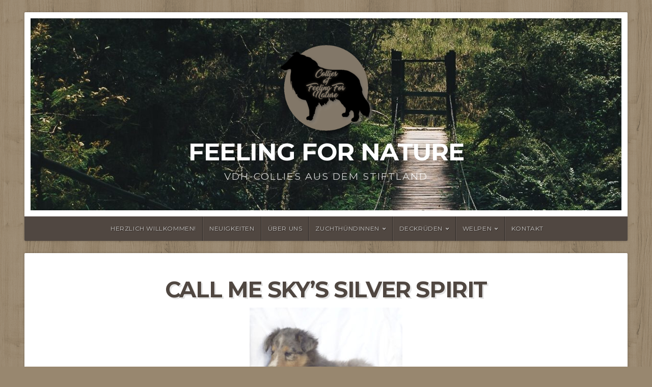

--- FILE ---
content_type: text/html; charset=UTF-8
request_url: https://feeling-for-nature.de/call-me-skys-silver-spirit/
body_size: 65847
content:
<!DOCTYPE html>

<html class="no-js" lang="de">

<head>

<meta charset="UTF-8">

<meta name="viewport" content="width=device-width, initial-scale=1">

<link rel="profile" href="http://gmpg.org/xfn/11">
<link rel="pingback" href="https://feeling-for-nature.de/xmlrpc.php">

<title>Call me Sky&#8217;s Silver Spirit &#8211; Feeling For Nature</title>
<meta name='robots' content='max-image-preview:large' />
	<style>img:is([sizes="auto" i], [sizes^="auto," i]) { contain-intrinsic-size: 3000px 1500px }</style>
	<link rel='dns-prefetch' href='//fonts.googleapis.com' />
<link rel="alternate" type="application/rss+xml" title="Feeling For Nature &raquo; Feed" href="https://feeling-for-nature.de/feed/" />
<link rel="alternate" type="application/rss+xml" title="Feeling For Nature &raquo; Kommentar-Feed" href="https://feeling-for-nature.de/comments/feed/" />
<script type="text/javascript">
/* <![CDATA[ */
window._wpemojiSettings = {"baseUrl":"https:\/\/s.w.org\/images\/core\/emoji\/15.1.0\/72x72\/","ext":".png","svgUrl":"https:\/\/s.w.org\/images\/core\/emoji\/15.1.0\/svg\/","svgExt":".svg","source":{"concatemoji":"https:\/\/feeling-for-nature.de\/wp-includes\/js\/wp-emoji-release.min.js?ver=6.8"}};
/*! This file is auto-generated */
!function(i,n){var o,s,e;function c(e){try{var t={supportTests:e,timestamp:(new Date).valueOf()};sessionStorage.setItem(o,JSON.stringify(t))}catch(e){}}function p(e,t,n){e.clearRect(0,0,e.canvas.width,e.canvas.height),e.fillText(t,0,0);var t=new Uint32Array(e.getImageData(0,0,e.canvas.width,e.canvas.height).data),r=(e.clearRect(0,0,e.canvas.width,e.canvas.height),e.fillText(n,0,0),new Uint32Array(e.getImageData(0,0,e.canvas.width,e.canvas.height).data));return t.every(function(e,t){return e===r[t]})}function u(e,t,n){switch(t){case"flag":return n(e,"\ud83c\udff3\ufe0f\u200d\u26a7\ufe0f","\ud83c\udff3\ufe0f\u200b\u26a7\ufe0f")?!1:!n(e,"\ud83c\uddfa\ud83c\uddf3","\ud83c\uddfa\u200b\ud83c\uddf3")&&!n(e,"\ud83c\udff4\udb40\udc67\udb40\udc62\udb40\udc65\udb40\udc6e\udb40\udc67\udb40\udc7f","\ud83c\udff4\u200b\udb40\udc67\u200b\udb40\udc62\u200b\udb40\udc65\u200b\udb40\udc6e\u200b\udb40\udc67\u200b\udb40\udc7f");case"emoji":return!n(e,"\ud83d\udc26\u200d\ud83d\udd25","\ud83d\udc26\u200b\ud83d\udd25")}return!1}function f(e,t,n){var r="undefined"!=typeof WorkerGlobalScope&&self instanceof WorkerGlobalScope?new OffscreenCanvas(300,150):i.createElement("canvas"),a=r.getContext("2d",{willReadFrequently:!0}),o=(a.textBaseline="top",a.font="600 32px Arial",{});return e.forEach(function(e){o[e]=t(a,e,n)}),o}function t(e){var t=i.createElement("script");t.src=e,t.defer=!0,i.head.appendChild(t)}"undefined"!=typeof Promise&&(o="wpEmojiSettingsSupports",s=["flag","emoji"],n.supports={everything:!0,everythingExceptFlag:!0},e=new Promise(function(e){i.addEventListener("DOMContentLoaded",e,{once:!0})}),new Promise(function(t){var n=function(){try{var e=JSON.parse(sessionStorage.getItem(o));if("object"==typeof e&&"number"==typeof e.timestamp&&(new Date).valueOf()<e.timestamp+604800&&"object"==typeof e.supportTests)return e.supportTests}catch(e){}return null}();if(!n){if("undefined"!=typeof Worker&&"undefined"!=typeof OffscreenCanvas&&"undefined"!=typeof URL&&URL.createObjectURL&&"undefined"!=typeof Blob)try{var e="postMessage("+f.toString()+"("+[JSON.stringify(s),u.toString(),p.toString()].join(",")+"));",r=new Blob([e],{type:"text/javascript"}),a=new Worker(URL.createObjectURL(r),{name:"wpTestEmojiSupports"});return void(a.onmessage=function(e){c(n=e.data),a.terminate(),t(n)})}catch(e){}c(n=f(s,u,p))}t(n)}).then(function(e){for(var t in e)n.supports[t]=e[t],n.supports.everything=n.supports.everything&&n.supports[t],"flag"!==t&&(n.supports.everythingExceptFlag=n.supports.everythingExceptFlag&&n.supports[t]);n.supports.everythingExceptFlag=n.supports.everythingExceptFlag&&!n.supports.flag,n.DOMReady=!1,n.readyCallback=function(){n.DOMReady=!0}}).then(function(){return e}).then(function(){var e;n.supports.everything||(n.readyCallback(),(e=n.source||{}).concatemoji?t(e.concatemoji):e.wpemoji&&e.twemoji&&(t(e.twemoji),t(e.wpemoji)))}))}((window,document),window._wpemojiSettings);
/* ]]> */
</script>
<link rel='stylesheet' id='pt-cv-public-style-css' href='https://feeling-for-nature.de/wp-content/plugins/content-views-query-and-display-post-page/public/assets/css/cv.css?ver=4.2.1' type='text/css' media='all' />
<style id='wp-emoji-styles-inline-css' type='text/css'>

	img.wp-smiley, img.emoji {
		display: inline !important;
		border: none !important;
		box-shadow: none !important;
		height: 1em !important;
		width: 1em !important;
		margin: 0 0.07em !important;
		vertical-align: -0.1em !important;
		background: none !important;
		padding: 0 !important;
	}
</style>
<link rel='stylesheet' id='wp-block-library-css' href='https://feeling-for-nature.de/wp-includes/css/dist/block-library/style.min.css?ver=6.8' type='text/css' media='all' />
<style id='wp-block-library-theme-inline-css' type='text/css'>
.wp-block-audio :where(figcaption){color:#555;font-size:13px;text-align:center}.is-dark-theme .wp-block-audio :where(figcaption){color:#ffffffa6}.wp-block-audio{margin:0 0 1em}.wp-block-code{border:1px solid #ccc;border-radius:4px;font-family:Menlo,Consolas,monaco,monospace;padding:.8em 1em}.wp-block-embed :where(figcaption){color:#555;font-size:13px;text-align:center}.is-dark-theme .wp-block-embed :where(figcaption){color:#ffffffa6}.wp-block-embed{margin:0 0 1em}.blocks-gallery-caption{color:#555;font-size:13px;text-align:center}.is-dark-theme .blocks-gallery-caption{color:#ffffffa6}:root :where(.wp-block-image figcaption){color:#555;font-size:13px;text-align:center}.is-dark-theme :root :where(.wp-block-image figcaption){color:#ffffffa6}.wp-block-image{margin:0 0 1em}.wp-block-pullquote{border-bottom:4px solid;border-top:4px solid;color:currentColor;margin-bottom:1.75em}.wp-block-pullquote cite,.wp-block-pullquote footer,.wp-block-pullquote__citation{color:currentColor;font-size:.8125em;font-style:normal;text-transform:uppercase}.wp-block-quote{border-left:.25em solid;margin:0 0 1.75em;padding-left:1em}.wp-block-quote cite,.wp-block-quote footer{color:currentColor;font-size:.8125em;font-style:normal;position:relative}.wp-block-quote:where(.has-text-align-right){border-left:none;border-right:.25em solid;padding-left:0;padding-right:1em}.wp-block-quote:where(.has-text-align-center){border:none;padding-left:0}.wp-block-quote.is-large,.wp-block-quote.is-style-large,.wp-block-quote:where(.is-style-plain){border:none}.wp-block-search .wp-block-search__label{font-weight:700}.wp-block-search__button{border:1px solid #ccc;padding:.375em .625em}:where(.wp-block-group.has-background){padding:1.25em 2.375em}.wp-block-separator.has-css-opacity{opacity:.4}.wp-block-separator{border:none;border-bottom:2px solid;margin-left:auto;margin-right:auto}.wp-block-separator.has-alpha-channel-opacity{opacity:1}.wp-block-separator:not(.is-style-wide):not(.is-style-dots){width:100px}.wp-block-separator.has-background:not(.is-style-dots){border-bottom:none;height:1px}.wp-block-separator.has-background:not(.is-style-wide):not(.is-style-dots){height:2px}.wp-block-table{margin:0 0 1em}.wp-block-table td,.wp-block-table th{word-break:normal}.wp-block-table :where(figcaption){color:#555;font-size:13px;text-align:center}.is-dark-theme .wp-block-table :where(figcaption){color:#ffffffa6}.wp-block-video :where(figcaption){color:#555;font-size:13px;text-align:center}.is-dark-theme .wp-block-video :where(figcaption){color:#ffffffa6}.wp-block-video{margin:0 0 1em}:root :where(.wp-block-template-part.has-background){margin-bottom:0;margin-top:0;padding:1.25em 2.375em}
</style>
<style id='classic-theme-styles-inline-css' type='text/css'>
/*! This file is auto-generated */
.wp-block-button__link{color:#fff;background-color:#32373c;border-radius:9999px;box-shadow:none;text-decoration:none;padding:calc(.667em + 2px) calc(1.333em + 2px);font-size:1.125em}.wp-block-file__button{background:#32373c;color:#fff;text-decoration:none}
</style>
<style id='global-styles-inline-css' type='text/css'>
:root{--wp--preset--aspect-ratio--square: 1;--wp--preset--aspect-ratio--4-3: 4/3;--wp--preset--aspect-ratio--3-4: 3/4;--wp--preset--aspect-ratio--3-2: 3/2;--wp--preset--aspect-ratio--2-3: 2/3;--wp--preset--aspect-ratio--16-9: 16/9;--wp--preset--aspect-ratio--9-16: 9/16;--wp--preset--color--black: #000000;--wp--preset--color--cyan-bluish-gray: #abb8c3;--wp--preset--color--white: #ffffff;--wp--preset--color--pale-pink: #f78da7;--wp--preset--color--vivid-red: #cf2e2e;--wp--preset--color--luminous-vivid-orange: #ff6900;--wp--preset--color--luminous-vivid-amber: #fcb900;--wp--preset--color--light-green-cyan: #7bdcb5;--wp--preset--color--vivid-green-cyan: #00d084;--wp--preset--color--pale-cyan-blue: #8ed1fc;--wp--preset--color--vivid-cyan-blue: #0693e3;--wp--preset--color--vivid-purple: #9b51e0;--wp--preset--gradient--vivid-cyan-blue-to-vivid-purple: linear-gradient(135deg,rgba(6,147,227,1) 0%,rgb(155,81,224) 100%);--wp--preset--gradient--light-green-cyan-to-vivid-green-cyan: linear-gradient(135deg,rgb(122,220,180) 0%,rgb(0,208,130) 100%);--wp--preset--gradient--luminous-vivid-amber-to-luminous-vivid-orange: linear-gradient(135deg,rgba(252,185,0,1) 0%,rgba(255,105,0,1) 100%);--wp--preset--gradient--luminous-vivid-orange-to-vivid-red: linear-gradient(135deg,rgba(255,105,0,1) 0%,rgb(207,46,46) 100%);--wp--preset--gradient--very-light-gray-to-cyan-bluish-gray: linear-gradient(135deg,rgb(238,238,238) 0%,rgb(169,184,195) 100%);--wp--preset--gradient--cool-to-warm-spectrum: linear-gradient(135deg,rgb(74,234,220) 0%,rgb(151,120,209) 20%,rgb(207,42,186) 40%,rgb(238,44,130) 60%,rgb(251,105,98) 80%,rgb(254,248,76) 100%);--wp--preset--gradient--blush-light-purple: linear-gradient(135deg,rgb(255,206,236) 0%,rgb(152,150,240) 100%);--wp--preset--gradient--blush-bordeaux: linear-gradient(135deg,rgb(254,205,165) 0%,rgb(254,45,45) 50%,rgb(107,0,62) 100%);--wp--preset--gradient--luminous-dusk: linear-gradient(135deg,rgb(255,203,112) 0%,rgb(199,81,192) 50%,rgb(65,88,208) 100%);--wp--preset--gradient--pale-ocean: linear-gradient(135deg,rgb(255,245,203) 0%,rgb(182,227,212) 50%,rgb(51,167,181) 100%);--wp--preset--gradient--electric-grass: linear-gradient(135deg,rgb(202,248,128) 0%,rgb(113,206,126) 100%);--wp--preset--gradient--midnight: linear-gradient(135deg,rgb(2,3,129) 0%,rgb(40,116,252) 100%);--wp--preset--font-size--small: 13px;--wp--preset--font-size--medium: 20px;--wp--preset--font-size--large: 36px;--wp--preset--font-size--x-large: 42px;--wp--preset--spacing--20: 0.44rem;--wp--preset--spacing--30: 0.67rem;--wp--preset--spacing--40: 1rem;--wp--preset--spacing--50: 1.5rem;--wp--preset--spacing--60: 2.25rem;--wp--preset--spacing--70: 3.38rem;--wp--preset--spacing--80: 5.06rem;--wp--preset--shadow--natural: 6px 6px 9px rgba(0, 0, 0, 0.2);--wp--preset--shadow--deep: 12px 12px 50px rgba(0, 0, 0, 0.4);--wp--preset--shadow--sharp: 6px 6px 0px rgba(0, 0, 0, 0.2);--wp--preset--shadow--outlined: 6px 6px 0px -3px rgba(255, 255, 255, 1), 6px 6px rgba(0, 0, 0, 1);--wp--preset--shadow--crisp: 6px 6px 0px rgba(0, 0, 0, 1);}:where(.is-layout-flex){gap: 0.5em;}:where(.is-layout-grid){gap: 0.5em;}body .is-layout-flex{display: flex;}.is-layout-flex{flex-wrap: wrap;align-items: center;}.is-layout-flex > :is(*, div){margin: 0;}body .is-layout-grid{display: grid;}.is-layout-grid > :is(*, div){margin: 0;}:where(.wp-block-columns.is-layout-flex){gap: 2em;}:where(.wp-block-columns.is-layout-grid){gap: 2em;}:where(.wp-block-post-template.is-layout-flex){gap: 1.25em;}:where(.wp-block-post-template.is-layout-grid){gap: 1.25em;}.has-black-color{color: var(--wp--preset--color--black) !important;}.has-cyan-bluish-gray-color{color: var(--wp--preset--color--cyan-bluish-gray) !important;}.has-white-color{color: var(--wp--preset--color--white) !important;}.has-pale-pink-color{color: var(--wp--preset--color--pale-pink) !important;}.has-vivid-red-color{color: var(--wp--preset--color--vivid-red) !important;}.has-luminous-vivid-orange-color{color: var(--wp--preset--color--luminous-vivid-orange) !important;}.has-luminous-vivid-amber-color{color: var(--wp--preset--color--luminous-vivid-amber) !important;}.has-light-green-cyan-color{color: var(--wp--preset--color--light-green-cyan) !important;}.has-vivid-green-cyan-color{color: var(--wp--preset--color--vivid-green-cyan) !important;}.has-pale-cyan-blue-color{color: var(--wp--preset--color--pale-cyan-blue) !important;}.has-vivid-cyan-blue-color{color: var(--wp--preset--color--vivid-cyan-blue) !important;}.has-vivid-purple-color{color: var(--wp--preset--color--vivid-purple) !important;}.has-black-background-color{background-color: var(--wp--preset--color--black) !important;}.has-cyan-bluish-gray-background-color{background-color: var(--wp--preset--color--cyan-bluish-gray) !important;}.has-white-background-color{background-color: var(--wp--preset--color--white) !important;}.has-pale-pink-background-color{background-color: var(--wp--preset--color--pale-pink) !important;}.has-vivid-red-background-color{background-color: var(--wp--preset--color--vivid-red) !important;}.has-luminous-vivid-orange-background-color{background-color: var(--wp--preset--color--luminous-vivid-orange) !important;}.has-luminous-vivid-amber-background-color{background-color: var(--wp--preset--color--luminous-vivid-amber) !important;}.has-light-green-cyan-background-color{background-color: var(--wp--preset--color--light-green-cyan) !important;}.has-vivid-green-cyan-background-color{background-color: var(--wp--preset--color--vivid-green-cyan) !important;}.has-pale-cyan-blue-background-color{background-color: var(--wp--preset--color--pale-cyan-blue) !important;}.has-vivid-cyan-blue-background-color{background-color: var(--wp--preset--color--vivid-cyan-blue) !important;}.has-vivid-purple-background-color{background-color: var(--wp--preset--color--vivid-purple) !important;}.has-black-border-color{border-color: var(--wp--preset--color--black) !important;}.has-cyan-bluish-gray-border-color{border-color: var(--wp--preset--color--cyan-bluish-gray) !important;}.has-white-border-color{border-color: var(--wp--preset--color--white) !important;}.has-pale-pink-border-color{border-color: var(--wp--preset--color--pale-pink) !important;}.has-vivid-red-border-color{border-color: var(--wp--preset--color--vivid-red) !important;}.has-luminous-vivid-orange-border-color{border-color: var(--wp--preset--color--luminous-vivid-orange) !important;}.has-luminous-vivid-amber-border-color{border-color: var(--wp--preset--color--luminous-vivid-amber) !important;}.has-light-green-cyan-border-color{border-color: var(--wp--preset--color--light-green-cyan) !important;}.has-vivid-green-cyan-border-color{border-color: var(--wp--preset--color--vivid-green-cyan) !important;}.has-pale-cyan-blue-border-color{border-color: var(--wp--preset--color--pale-cyan-blue) !important;}.has-vivid-cyan-blue-border-color{border-color: var(--wp--preset--color--vivid-cyan-blue) !important;}.has-vivid-purple-border-color{border-color: var(--wp--preset--color--vivid-purple) !important;}.has-vivid-cyan-blue-to-vivid-purple-gradient-background{background: var(--wp--preset--gradient--vivid-cyan-blue-to-vivid-purple) !important;}.has-light-green-cyan-to-vivid-green-cyan-gradient-background{background: var(--wp--preset--gradient--light-green-cyan-to-vivid-green-cyan) !important;}.has-luminous-vivid-amber-to-luminous-vivid-orange-gradient-background{background: var(--wp--preset--gradient--luminous-vivid-amber-to-luminous-vivid-orange) !important;}.has-luminous-vivid-orange-to-vivid-red-gradient-background{background: var(--wp--preset--gradient--luminous-vivid-orange-to-vivid-red) !important;}.has-very-light-gray-to-cyan-bluish-gray-gradient-background{background: var(--wp--preset--gradient--very-light-gray-to-cyan-bluish-gray) !important;}.has-cool-to-warm-spectrum-gradient-background{background: var(--wp--preset--gradient--cool-to-warm-spectrum) !important;}.has-blush-light-purple-gradient-background{background: var(--wp--preset--gradient--blush-light-purple) !important;}.has-blush-bordeaux-gradient-background{background: var(--wp--preset--gradient--blush-bordeaux) !important;}.has-luminous-dusk-gradient-background{background: var(--wp--preset--gradient--luminous-dusk) !important;}.has-pale-ocean-gradient-background{background: var(--wp--preset--gradient--pale-ocean) !important;}.has-electric-grass-gradient-background{background: var(--wp--preset--gradient--electric-grass) !important;}.has-midnight-gradient-background{background: var(--wp--preset--gradient--midnight) !important;}.has-small-font-size{font-size: var(--wp--preset--font-size--small) !important;}.has-medium-font-size{font-size: var(--wp--preset--font-size--medium) !important;}.has-large-font-size{font-size: var(--wp--preset--font-size--large) !important;}.has-x-large-font-size{font-size: var(--wp--preset--font-size--x-large) !important;}
:where(.wp-block-post-template.is-layout-flex){gap: 1.25em;}:where(.wp-block-post-template.is-layout-grid){gap: 1.25em;}
:where(.wp-block-columns.is-layout-flex){gap: 2em;}:where(.wp-block-columns.is-layout-grid){gap: 2em;}
:root :where(.wp-block-pullquote){font-size: 1.5em;line-height: 1.6;}
</style>
<link rel='stylesheet' id='plyr-css-css' href='https://feeling-for-nature.de/wp-content/plugins/easy-video-player/lib/plyr.css?ver=6.8' type='text/css' media='all' />
<link rel='stylesheet' id='rt-fontawsome-css' href='https://feeling-for-nature.de/wp-content/plugins/the-post-grid/assets/vendor/font-awesome/css/font-awesome.min.css?ver=7.8.8' type='text/css' media='all' />
<link rel='stylesheet' id='rt-tpg-css' href='https://feeling-for-nature.de/wp-content/plugins/the-post-grid/assets/css/thepostgrid.min.css?ver=7.8.8' type='text/css' media='all' />
<link rel='stylesheet' id='natural-style-css' href='https://feeling-for-nature.de/wp-content/themes/natural-lite/style.css?ver=1.0' type='text/css' media='all' />
<link rel='stylesheet' id='natural-style-mobile-css' href='https://feeling-for-nature.de/wp-content/themes/natural-lite/css/style-mobile.css?ver=1.0' type='text/css' media='all' />
<link rel='stylesheet' id='natural-font-awesome-css' href='https://feeling-for-nature.de/wp-content/themes/natural-lite/css/font-awesome.css?ver=1.0' type='text/css' media='all' />
<link rel='stylesheet' id='natural-lite-fonts-css' href='//fonts.googleapis.com/css?family=Raleway%3A400%2C200%2C300%2C800%2C700%2C500%2C600%2C900%2C100%7CRoboto%3A400%2C100italic%2C100%2C300%2C300italic%2C400italic%2C500%2C500italic%2C700%2C700italic%2C900%2C900italic%7CRoboto+Slab%3A100%2C300%2C400%2C700%7COpen+Sans%3A400%2C300%2C600%2C700%2C800%2C800italic%2C700italic%2C600italic%2C400italic%2C300italic%7CMontserrat%3A400%2C700%7CDroid+Serif%3A400%2C400italic%2C700%2C700italic%7CCabin%3A400%2C400italic%2C500%2C500italic%2C600%2C600italic%2C700%2C700italic%7CLato%3A400%2C100%2C100italic%2C300%2C300italic%2C400italic%2C700%2C700italic%2C900%2C900italic&#038;subset=latin%2Clatin-ext&#038;ver=1.0' type='text/css' media='all' />
<link rel='stylesheet' id='tablepress-default-css' href='https://feeling-for-nature.de/wp-content/plugins/tablepress/css/build/default.css?ver=3.2.6' type='text/css' media='all' />
<script type="text/javascript" src="https://feeling-for-nature.de/wp-includes/js/jquery/jquery.min.js?ver=3.7.1" id="jquery-core-js"></script>
<script type="text/javascript" src="https://feeling-for-nature.de/wp-includes/js/jquery/jquery-migrate.min.js?ver=3.4.1" id="jquery-migrate-js"></script>
<script type="text/javascript" id="plyr-js-js-extra">
/* <![CDATA[ */
var easy_video_player = {"plyr_iconUrl":"https:\/\/feeling-for-nature.de\/wp-content\/plugins\/easy-video-player\/lib\/plyr.svg","plyr_blankVideo":"https:\/\/feeling-for-nature.de\/wp-content\/plugins\/easy-video-player\/lib\/blank.mp4"};
/* ]]> */
</script>
<script type="text/javascript" src="https://feeling-for-nature.de/wp-content/plugins/easy-video-player/lib/plyr.js?ver=6.8" id="plyr-js-js"></script>
<link rel="https://api.w.org/" href="https://feeling-for-nature.de/wp-json/" /><link rel="alternate" title="JSON" type="application/json" href="https://feeling-for-nature.de/wp-json/wp/v2/pages/367" /><link rel="EditURI" type="application/rsd+xml" title="RSD" href="https://feeling-for-nature.de/xmlrpc.php?rsd" />
<meta name="generator" content="WordPress 6.8" />
<link rel="canonical" href="https://feeling-for-nature.de/call-me-skys-silver-spirit/" />
<link rel='shortlink' href='https://feeling-for-nature.de/?p=367' />
<link rel="alternate" title="oEmbed (JSON)" type="application/json+oembed" href="https://feeling-for-nature.de/wp-json/oembed/1.0/embed?url=https%3A%2F%2Ffeeling-for-nature.de%2Fcall-me-skys-silver-spirit%2F" />
<link rel="alternate" title="oEmbed (XML)" type="text/xml+oembed" href="https://feeling-for-nature.de/wp-json/oembed/1.0/embed?url=https%3A%2F%2Ffeeling-for-nature.de%2Fcall-me-skys-silver-spirit%2F&#038;format=xml" />
        <style>
            :root {
                --tpg-primary-color: #baa787;
                --tpg-secondary-color: #baa787;
                --tpg-primary-light: #c4d0ff
            }

                        body .rt-tpg-container .rt-loading,
            body #bottom-script-loader .rt-ball-clip-rotate {
                color: #baa787 !important;
            }

                    </style>
		<style>/* CSS added by WP Meta and Date Remover*/.entry-meta {display:none !important;}
	.home .entry-meta { display: none; }
	.entry-footer {display:none !important;}
	.home .entry-footer { display: none; }</style><meta name="generator" content="Elementor 3.34.1; features: additional_custom_breakpoints; settings: css_print_method-external, google_font-enabled, font_display-auto">
			<style>
				.e-con.e-parent:nth-of-type(n+4):not(.e-lazyloaded):not(.e-no-lazyload),
				.e-con.e-parent:nth-of-type(n+4):not(.e-lazyloaded):not(.e-no-lazyload) * {
					background-image: none !important;
				}
				@media screen and (max-height: 1024px) {
					.e-con.e-parent:nth-of-type(n+3):not(.e-lazyloaded):not(.e-no-lazyload),
					.e-con.e-parent:nth-of-type(n+3):not(.e-lazyloaded):not(.e-no-lazyload) * {
						background-image: none !important;
					}
				}
				@media screen and (max-height: 640px) {
					.e-con.e-parent:nth-of-type(n+2):not(.e-lazyloaded):not(.e-no-lazyload),
					.e-con.e-parent:nth-of-type(n+2):not(.e-lazyloaded):not(.e-no-lazyload) * {
						background-image: none !important;
					}
				}
			</style>
			<style type="text/css" id="custom-background-css">
body.custom-background { background-image: url("https://feeling-for-nature.de/wp-content/themes/natural-lite/images/default-pattern.png"); background-position: left top; background-size: auto; background-repeat: repeat; background-attachment: scroll; }
</style>
	<link rel="icon" href="https://feeling-for-nature.de/wp-content/uploads/2020/09/cropped-logo_blanco-32x32.png" sizes="32x32" />
<link rel="icon" href="https://feeling-for-nature.de/wp-content/uploads/2020/09/cropped-logo_blanco-192x192.png" sizes="192x192" />
<link rel="apple-touch-icon" href="https://feeling-for-nature.de/wp-content/uploads/2020/09/cropped-logo_blanco-180x180.png" />
<meta name="msapplication-TileImage" content="https://feeling-for-nature.de/wp-content/uploads/2020/09/cropped-logo_blanco-270x270.png" />

	<style>

		.site-title {
					}

		.site-description {
					}

				.custom-logo-link, .site-title, .site-description, #navigation {
			text-align: center;
		}
		#custom-header .logo-title {
			text-align: center;
			margin: 0px auto 0px;
		}
		
		
		
	</style>

	
</head>

<body class="wp-singular page-template-default page page-id-367 custom-background wp-custom-logo wp-embed-responsive wp-theme-natural-lite rttpg rttpg-7.8.8 radius-frontend rttpg-body-wrap rttpg-flaticon natural-header-active natural-sidebar-inactive natural-singular natural-background-image elementor-default elementor-kit-2192">


<!-- BEGIN #wrap -->
<div id="wrap">

	<!-- BEGIN .container -->
	<div class="container">

		<!-- BEGIN #header -->
		<div id="header" class="radius-full">

			<!-- BEGIN .row -->
			<div class="row">

				
					<div id="custom-header" class="radius-top">

						<div class="header-img background-cover"  style="background-image: url(https://feeling-for-nature.de/wp-content/uploads/2020/08/cropped-header_1-1.jpg);">

							<div class="logo-title">

								
<style>
.custom-logo {
	height: 180px;
	max-height: 180px;
	max-width: 400px;
	width: 185px;
}
</style><a href="https://feeling-for-nature.de/" class="custom-logo-link" rel="home"><img fetchpriority="high" width="480" height="468" src="https://feeling-for-nature.de/wp-content/uploads/2020/09/cropped-logo_full_rdy_sand-1-1.png" class="custom-logo" alt="Feeling For Nature" decoding="async" srcset="https://feeling-for-nature.de/wp-content/uploads/2020/09/cropped-logo_full_rdy_sand-1-1.png 480w, https://feeling-for-nature.de/wp-content/uploads/2020/09/cropped-logo_full_rdy_sand-1-1-300x293.png 300w" sizes="(max-width: 480px) 100vw, 480px" /></a>
																	<p class="site-title">
										<a href="https://feeling-for-nature.de/" rel="home">Feeling For Nature</a>
									</p>
									<p class="site-description">
										VDH-Collies aus dem Stiftland									</p>
								
							</div>

						</div>

					</div>

				
			<!-- END .row -->
			</div>

			<!-- BEGIN .row -->
			<div class="row">

				<!-- BEGIN #navigation -->
				<nav id="navigation" class="navigation-main radius-bottom" role="navigation">

					<h1 class="menu-toggle">Menu</h1>

					<div class="menu-container"><ul id="menu-home" class="menu"><li id="menu-item-40" class="menu-item menu-item-type-post_type menu-item-object-page menu-item-home menu-item-40"><a href="https://feeling-for-nature.de/">Herzlich Willkommen!</a></li>
<li id="menu-item-170" class="menu-item menu-item-type-post_type menu-item-object-page menu-item-170"><a href="https://feeling-for-nature.de/neuigkeiten/">Neuigkeiten</a></li>
<li id="menu-item-41" class="menu-item menu-item-type-post_type menu-item-object-page menu-item-41"><a href="https://feeling-for-nature.de/ueber-uns/">Über uns</a></li>
<li id="menu-item-55" class="menu-item menu-item-type-post_type menu-item-object-page menu-item-has-children menu-item-55"><a href="https://feeling-for-nature.de/zuchthuendinnen/">Zuchthündinnen</a>
<ul class="sub-menu">
	<li id="menu-item-2090" class="menu-item menu-item-type-post_type menu-item-object-page menu-item-2090"><a href="https://feeling-for-nature.de/hattie-2/">Hattie</a></li>
	<li id="menu-item-4184" class="menu-item menu-item-type-post_type menu-item-object-page menu-item-4184"><a href="https://feeling-for-nature.de/neva-2/">Neva</a></li>
	<li id="menu-item-3062" class="menu-item menu-item-type-post_type menu-item-object-page menu-item-3062"><a href="https://feeling-for-nature.de/malaika/">Malaika</a></li>
	<li id="menu-item-4190" class="menu-item menu-item-type-post_type menu-item-object-page menu-item-4190"><a href="https://feeling-for-nature.de/neela/">Neela</a></li>
	<li id="menu-item-105" class="menu-item menu-item-type-post_type menu-item-object-page menu-item-105"><a href="https://feeling-for-nature.de/zukunfthoffnung/">Zukunftshoffnung</a></li>
	<li id="menu-item-79" class="menu-item menu-item-type-post_type menu-item-object-page menu-item-has-children menu-item-79"><a href="https://feeling-for-nature.de/ehemalige/">Ehemalige</a>
	<ul class="sub-menu">
		<li id="menu-item-80" class="menu-item menu-item-type-post_type menu-item-object-page menu-item-80"><a href="https://feeling-for-nature.de/elsa/">Elsa</a></li>
		<li id="menu-item-111" class="menu-item menu-item-type-post_type menu-item-object-page menu-item-111"><a href="https://feeling-for-nature.de/amina/">Amina</a></li>
		<li id="menu-item-112" class="menu-item menu-item-type-post_type menu-item-object-page menu-item-112"><a href="https://feeling-for-nature.de/adanna/">Adanna</a></li>
		<li id="menu-item-67" class="menu-item menu-item-type-post_type menu-item-object-page menu-item-67"><a href="https://feeling-for-nature.de/choice/">Choice</a></li>
		<li id="menu-item-84" class="menu-item menu-item-type-post_type menu-item-object-page menu-item-84"><a href="https://feeling-for-nature.de/daisy/">Daisy</a></li>
		<li id="menu-item-81" class="menu-item menu-item-type-post_type menu-item-object-page menu-item-81"><a href="https://feeling-for-nature.de/dune/">Dune</a></li>
		<li id="menu-item-159" class="menu-item menu-item-type-post_type menu-item-object-page menu-item-159"><a href="https://feeling-for-nature.de/emelie/">Emilia</a></li>
		<li id="menu-item-82" class="menu-item menu-item-type-post_type menu-item-object-page menu-item-82"><a href="https://feeling-for-nature.de/grace/">Grace</a></li>
		<li id="menu-item-2131" class="menu-item menu-item-type-post_type menu-item-object-page menu-item-2131"><a href="https://feeling-for-nature.de/sissi/">Sissi</a></li>
	</ul>
</li>
</ul>
</li>
<li id="menu-item-59" class="menu-item menu-item-type-post_type menu-item-object-page menu-item-has-children menu-item-59"><a href="https://feeling-for-nature.de/deckrueden/">Deckrüden</a>
<ul class="sub-menu">
	<li id="menu-item-101" class="menu-item menu-item-type-post_type menu-item-object-page menu-item-101"><a href="https://feeling-for-nature.de/hugo/">Hugo</a></li>
	<li id="menu-item-3258" class="menu-item menu-item-type-post_type menu-item-object-page menu-item-has-children menu-item-3258"><a href="https://feeling-for-nature.de/zukunfthoffnung/">Zukunftshoffnung</a>
	<ul class="sub-menu">
		<li id="menu-item-3257" class="menu-item menu-item-type-post_type menu-item-object-page menu-item-3257"><a href="https://feeling-for-nature.de/levi/">Levi</a></li>
	</ul>
</li>
	<li id="menu-item-4488" class="menu-item menu-item-type-post_type menu-item-object-page menu-item-has-children menu-item-4488"><a href="https://feeling-for-nature.de/ehemalige-2/">Ehemalige</a>
	<ul class="sub-menu">
		<li id="menu-item-102" class="menu-item menu-item-type-post_type menu-item-object-page menu-item-102"><a href="https://feeling-for-nature.de/ares/">Ares</a></li>
		<li id="menu-item-4489" class="menu-item menu-item-type-post_type menu-item-object-page menu-item-4489"><a href="https://feeling-for-nature.de/ethan/">Ethan</a></li>
		<li id="menu-item-103" class="menu-item menu-item-type-post_type menu-item-object-page menu-item-103"><a href="https://feeling-for-nature.de/luigi/">Luigi</a></li>
	</ul>
</li>
</ul>
</li>
<li id="menu-item-64" class="menu-item menu-item-type-post_type menu-item-object-page menu-item-has-children menu-item-64"><a href="https://feeling-for-nature.de/welpen/">Welpen</a>
<ul class="sub-menu">
	<li id="menu-item-166" class="menu-item menu-item-type-post_type menu-item-object-page menu-item-166"><a href="https://feeling-for-nature.de/wurfplanung-2/">Wurfplanung</a></li>
	<li id="menu-item-4476" class="menu-item menu-item-type-post_type menu-item-object-page menu-item-has-children menu-item-4476"><a href="https://feeling-for-nature.de/a-bis-f-wurf/">A bis I-Wurf</a>
	<ul class="sub-menu">
		<li id="menu-item-127" class="menu-item menu-item-type-post_type menu-item-object-page menu-item-127"><a href="https://feeling-for-nature.de/a-wurf/">A-Wurf</a></li>
		<li id="menu-item-129" class="menu-item menu-item-type-post_type menu-item-object-page menu-item-129"><a href="https://feeling-for-nature.de/b-wurf/">B-Wurf</a></li>
		<li id="menu-item-140" class="menu-item menu-item-type-post_type menu-item-object-page menu-item-140"><a href="https://feeling-for-nature.de/c-wurf/">C-Wurf</a></li>
		<li id="menu-item-139" class="menu-item menu-item-type-post_type menu-item-object-page menu-item-139"><a href="https://feeling-for-nature.de/d-wurf/">D-Wurf</a></li>
		<li id="menu-item-137" class="menu-item menu-item-type-post_type menu-item-object-page menu-item-137"><a href="https://feeling-for-nature.de/e-wurf/">E-Wurf</a></li>
		<li id="menu-item-138" class="menu-item menu-item-type-post_type menu-item-object-page menu-item-138"><a href="https://feeling-for-nature.de/f-wurf/">F-Wurf</a></li>
		<li id="menu-item-147" class="menu-item menu-item-type-post_type menu-item-object-page menu-item-147"><a href="https://feeling-for-nature.de/g-wurf/">G-Wurf</a></li>
		<li id="menu-item-146" class="menu-item menu-item-type-post_type menu-item-object-page menu-item-146"><a href="https://feeling-for-nature.de/h-wurf/">H-Wurf</a></li>
		<li id="menu-item-4969" class="menu-item menu-item-type-post_type menu-item-object-page menu-item-4969"><a href="https://feeling-for-nature.de/i-wurf/">I-Wurf</a></li>
	</ul>
</li>
	<li id="menu-item-157" class="menu-item menu-item-type-post_type menu-item-object-page menu-item-has-children menu-item-157"><a href="https://feeling-for-nature.de/j-wurf/">J-Wurf</a>
	<ul class="sub-menu">
		<li id="menu-item-3307" class="menu-item menu-item-type-post_type menu-item-object-page menu-item-3307"><a href="https://feeling-for-nature.de/j-wurf/">Die 5 Elemente der Natur</a></li>
		<li id="menu-item-1919" class="menu-item menu-item-type-post_type menu-item-object-page menu-item-1919"><a href="https://feeling-for-nature.de/jendayi/">Jendayi</a></li>
		<li id="menu-item-1918" class="menu-item menu-item-type-post_type menu-item-object-page menu-item-1918"><a href="https://feeling-for-nature.de/jasiri-joey/">Jasiri Joey</a></li>
		<li id="menu-item-1917" class="menu-item menu-item-type-post_type menu-item-object-page menu-item-1917"><a href="https://feeling-for-nature.de/jamila/">Jamila</a></li>
		<li id="menu-item-1916" class="menu-item menu-item-type-post_type menu-item-object-page menu-item-1916"><a href="https://feeling-for-nature.de/jengo-jax/">Jengo Jax</a></li>
		<li id="menu-item-1915" class="menu-item menu-item-type-post_type menu-item-object-page menu-item-1915"><a href="https://feeling-for-nature.de/janna-gracy/">Janna Gracy</a></li>
	</ul>
</li>
	<li id="menu-item-156" class="menu-item menu-item-type-post_type menu-item-object-page menu-item-has-children menu-item-156"><a href="https://feeling-for-nature.de/k-wurf/">K-Wurf</a>
	<ul class="sub-menu">
		<li id="menu-item-3308" class="menu-item menu-item-type-post_type menu-item-object-page menu-item-3308"><a href="https://feeling-for-nature.de/k-wurf/">Zwei taffe Mädels unter Jungs</a></li>
		<li id="menu-item-2038" class="menu-item menu-item-type-post_type menu-item-object-page menu-item-2038"><a href="https://feeling-for-nature.de/kooper/">Kooper</a></li>
		<li id="menu-item-2037" class="menu-item menu-item-type-post_type menu-item-object-page menu-item-2037"><a href="https://feeling-for-nature.de/kholaya/">Kholaya</a></li>
		<li id="menu-item-2036" class="menu-item menu-item-type-post_type menu-item-object-page menu-item-2036"><a href="https://feeling-for-nature.de/kianeh/">Kianeh</a></li>
		<li id="menu-item-2035" class="menu-item menu-item-type-post_type menu-item-object-page menu-item-2035"><a href="https://feeling-for-nature.de/kadiri-buddy/">Kadiri Buddy</a></li>
		<li id="menu-item-2041" class="menu-item menu-item-type-post_type menu-item-object-page menu-item-2041"><a href="https://feeling-for-nature.de/kenia/">Kenai</a></li>
		<li id="menu-item-2043" class="menu-item menu-item-type-post_type menu-item-object-page menu-item-2043"><a href="https://feeling-for-nature.de/kajana-sissi/">Kajana Sissi</a></li>
		<li id="menu-item-2042" class="menu-item menu-item-type-post_type menu-item-object-page menu-item-2042"><a href="https://feeling-for-nature.de/kimba/">Kimba</a></li>
		<li id="menu-item-2040" class="menu-item menu-item-type-post_type menu-item-object-page menu-item-2040"><a href="https://feeling-for-nature.de/karrlo/">Karrlo</a></li>
		<li id="menu-item-2039" class="menu-item menu-item-type-post_type menu-item-object-page menu-item-2039"><a href="https://feeling-for-nature.de/kajo-joschi/">Kajo Joschi</a></li>
	</ul>
</li>
	<li id="menu-item-2390" class="menu-item menu-item-type-post_type menu-item-object-page menu-item-has-children menu-item-2390"><a href="https://feeling-for-nature.de/l-wurf-2/">L-Wurf</a>
	<ul class="sub-menu">
		<li id="menu-item-2402" class="menu-item menu-item-type-post_type menu-item-object-page menu-item-2402"><a href="https://feeling-for-nature.de/im-dutzend-billiger/">Im Dutzend Billiger?</a></li>
		<li id="menu-item-2512" class="menu-item menu-item-type-post_type menu-item-object-page menu-item-2512"><a href="https://feeling-for-nature.de/lwurf-welpe-grau/">Livius-Ludwig – Welpe Grau</a></li>
		<li id="menu-item-2513" class="menu-item menu-item-type-post_type menu-item-object-page menu-item-2513"><a href="https://feeling-for-nature.de/lwurf-welpe-rosa/">Lucia – Welpe Rosa</a></li>
		<li id="menu-item-2511" class="menu-item menu-item-type-post_type menu-item-object-page menu-item-2511"><a href="https://feeling-for-nature.de/lwurf-welpe-hellgruen/">Lakisha – Welpe Hellgrün</a></li>
		<li id="menu-item-2510" class="menu-item menu-item-type-post_type menu-item-object-page menu-item-2510"><a href="https://feeling-for-nature.de/lwurf-welpe-lila/">Lulani – Welpe Lila</a></li>
		<li id="menu-item-2509" class="menu-item menu-item-type-post_type menu-item-object-page menu-item-2509"><a href="https://feeling-for-nature.de/lwurf-welpe-rot/">Leia – Welpe Rot</a></li>
		<li id="menu-item-2514" class="menu-item menu-item-type-post_type menu-item-object-page menu-item-2514"><a href="https://feeling-for-nature.de/levi-welpe-blau/">Levi – Welpe Blau</a></li>
		<li id="menu-item-2515" class="menu-item menu-item-type-post_type menu-item-object-page menu-item-2515"><a href="https://feeling-for-nature.de/lwurf-welpe-schwarz/">Lucius – Welpe Schwarz</a></li>
		<li id="menu-item-2508" class="menu-item menu-item-type-post_type menu-item-object-page menu-item-2508"><a href="https://feeling-for-nature.de/lwurf-welpe-dunkelgruen/">Lamia – Welpe Dunkelgrün</a></li>
		<li id="menu-item-2507" class="menu-item menu-item-type-post_type menu-item-object-page menu-item-2507"><a href="https://feeling-for-nature.de/lwurf-welpe-gelb/">Leeroy – Welpe Gelb</a></li>
		<li id="menu-item-2506" class="menu-item menu-item-type-post_type menu-item-object-page menu-item-2506"><a href="https://feeling-for-nature.de/lwurf-welpe-braun/">Loki – Welpe Braun</a></li>
		<li id="menu-item-2505" class="menu-item menu-item-type-post_type menu-item-object-page menu-item-2505"><a href="https://feeling-for-nature.de/lwurf-welpe-gold/">Lisha – Welpe Gold</a></li>
		<li id="menu-item-2504" class="menu-item menu-item-type-post_type menu-item-object-page menu-item-2504"><a href="https://feeling-for-nature.de/lwurf-welpe-hellgruen2/">Lucifer – Welpe Hellgrün2</a></li>
	</ul>
</li>
	<li id="menu-item-2831" class="menu-item menu-item-type-post_type menu-item-object-page menu-item-has-children menu-item-2831"><a href="https://feeling-for-nature.de/m-wurf/">M-Wurf</a>
	<ul class="sub-menu">
		<li id="menu-item-2890" class="menu-item menu-item-type-post_type menu-item-object-page menu-item-2890"><a href="https://feeling-for-nature.de/m-wurf/">5 Freunde sollt ihr sein!</a></li>
		<li id="menu-item-2888" class="menu-item menu-item-type-post_type menu-item-object-page menu-item-2888"><a href="https://feeling-for-nature.de/welpe-petrol/">Mitchell Larry</a></li>
		<li id="menu-item-2887" class="menu-item menu-item-type-post_type menu-item-object-page menu-item-2887"><a href="https://feeling-for-nature.de/welpe-gruen/">Maddox Elvis</a></li>
		<li id="menu-item-2889" class="menu-item menu-item-type-post_type menu-item-object-page menu-item-2889"><a href="https://feeling-for-nature.de/welpe-rosa/">Malaika Miniwuh</a></li>
		<li id="menu-item-2886" class="menu-item menu-item-type-post_type menu-item-object-page menu-item-2886"><a href="https://feeling-for-nature.de/welpe-lila/">Mystique Molly</a></li>
		<li id="menu-item-2885" class="menu-item menu-item-type-post_type menu-item-object-page menu-item-2885"><a href="https://feeling-for-nature.de/welpe-weiss/">Monet Sam</a></li>
	</ul>
</li>
	<li id="menu-item-3434" class="menu-item menu-item-type-post_type menu-item-object-page menu-item-has-children menu-item-3434"><a href="https://feeling-for-nature.de/n-wurf/">N-Wurf</a>
	<ul class="sub-menu">
		<li id="menu-item-3435" class="menu-item menu-item-type-post_type menu-item-object-page menu-item-3435"><a href="https://feeling-for-nature.de/n-wurf/">Neun Leben &#8211; Neun Geschichten</a></li>
		<li id="menu-item-3578" class="menu-item menu-item-type-post_type menu-item-object-page menu-item-3578"><a href="https://feeling-for-nature.de/neva/">Neva</a></li>
		<li id="menu-item-3579" class="menu-item menu-item-type-post_type menu-item-object-page menu-item-3579"><a href="https://feeling-for-nature.de/nathan/">Nathan</a></li>
		<li id="menu-item-3580" class="menu-item menu-item-type-post_type menu-item-object-page menu-item-3580"><a href="https://feeling-for-nature.de/nando/">Nando</a></li>
		<li id="menu-item-3581" class="menu-item menu-item-type-post_type menu-item-object-page menu-item-3581"><a href="https://feeling-for-nature.de/nevio/">Nevio</a></li>
		<li id="menu-item-3582" class="menu-item menu-item-type-post_type menu-item-object-page menu-item-3582"><a href="https://feeling-for-nature.de/nanook/">Nanook</a></li>
		<li id="menu-item-3583" class="menu-item menu-item-type-post_type menu-item-object-page menu-item-3583"><a href="https://feeling-for-nature.de/nisha/">Nisha</a></li>
		<li id="menu-item-3584" class="menu-item menu-item-type-post_type menu-item-object-page menu-item-3584"><a href="https://feeling-for-nature.de/nerio/">Nerio</a></li>
		<li id="menu-item-3585" class="menu-item menu-item-type-post_type menu-item-object-page menu-item-3585"><a href="https://feeling-for-nature.de/nemo/">Nemo</a></li>
		<li id="menu-item-3586" class="menu-item menu-item-type-post_type menu-item-object-page menu-item-3586"><a href="https://feeling-for-nature.de/nolan/">Now or Never Nolan</a></li>
	</ul>
</li>
	<li id="menu-item-3707" class="menu-item menu-item-type-post_type menu-item-object-page menu-item-has-children menu-item-3707"><a href="https://feeling-for-nature.de/o-wurf/">O-Wurf</a>
	<ul class="sub-menu">
		<li id="menu-item-3708" class="menu-item menu-item-type-post_type menu-item-object-page menu-item-3708"><a href="https://feeling-for-nature.de/o-wurf/">Oops ,Ohne Planung</a></li>
		<li id="menu-item-3757" class="menu-item menu-item-type-post_type menu-item-object-page menu-item-3757"><a href="https://feeling-for-nature.de/oreo/">Oreo</a></li>
		<li id="menu-item-3752" class="menu-item menu-item-type-post_type menu-item-object-page menu-item-3752"><a href="https://feeling-for-nature.de/onni/">Onni</a></li>
		<li id="menu-item-3753" class="menu-item menu-item-type-post_type menu-item-object-page menu-item-3753"><a href="https://feeling-for-nature.de/ozzie/">Ozzie</a></li>
		<li id="menu-item-3754" class="menu-item menu-item-type-post_type menu-item-object-page menu-item-3754"><a href="https://feeling-for-nature.de/olabisi/">Olabisi</a></li>
		<li id="menu-item-3755" class="menu-item menu-item-type-post_type menu-item-object-page menu-item-3755"><a href="https://feeling-for-nature.de/orion/">Orion</a></li>
		<li id="menu-item-3756" class="menu-item menu-item-type-post_type menu-item-object-page menu-item-3756"><a href="https://feeling-for-nature.de/omega/">Omega</a></li>
	</ul>
</li>
	<li id="menu-item-4001" class="menu-item menu-item-type-post_type menu-item-object-page menu-item-has-children menu-item-4001"><a href="https://feeling-for-nature.de/p-wurf-2/">P-Wurf</a>
	<ul class="sub-menu">
		<li id="menu-item-4046" class="menu-item menu-item-type-post_type menu-item-object-page menu-item-4046"><a href="https://feeling-for-nature.de/p-wurf-2/">Die 5 Powerkinder</a></li>
		<li id="menu-item-4006" class="menu-item menu-item-type-post_type menu-item-object-page menu-item-4006"><a href="https://feeling-for-nature.de/primetime-peewee/">Prime Time Peewee</a></li>
		<li id="menu-item-4018" class="menu-item menu-item-type-post_type menu-item-object-page menu-item-4018"><a href="https://feeling-for-nature.de/princess-priya/">Princess Priya</a></li>
		<li id="menu-item-4017" class="menu-item menu-item-type-post_type menu-item-object-page menu-item-4017"><a href="https://feeling-for-nature.de/prince-percival/">Prince Percival</a></li>
		<li id="menu-item-4016" class="menu-item menu-item-type-post_type menu-item-object-page menu-item-4016"><a href="https://feeling-for-nature.de/poison-pari/">Poison Pari</a></li>
		<li id="menu-item-4015" class="menu-item menu-item-type-post_type menu-item-object-page menu-item-4015"><a href="https://feeling-for-nature.de/pokerface-pixie/">Pokerface Pixie</a></li>
	</ul>
</li>
	<li id="menu-item-4310" class="menu-item menu-item-type-post_type menu-item-object-page menu-item-has-children menu-item-4310"><a href="https://feeling-for-nature.de/quell-des-lebens-der-q-wurf/">Q-Wurf</a>
	<ul class="sub-menu">
		<li id="menu-item-4311" class="menu-item menu-item-type-post_type menu-item-object-page menu-item-4311"><a href="https://feeling-for-nature.de/quell-des-lebens-der-q-wurf/">Quell des Lebens – Der Q-Wurf</a></li>
		<li id="menu-item-4458" class="menu-item menu-item-type-post_type menu-item-object-page menu-item-4458"><a href="https://feeling-for-nature.de/quiana/">Quanja</a></li>
		<li id="menu-item-4457" class="menu-item menu-item-type-post_type menu-item-object-page menu-item-4457"><a href="https://feeling-for-nature.de/quintara/">Quintara</a></li>
		<li id="menu-item-4456" class="menu-item menu-item-type-post_type menu-item-object-page menu-item-4456"><a href="https://feeling-for-nature.de/quint/">Quint</a></li>
		<li id="menu-item-4455" class="menu-item menu-item-type-post_type menu-item-object-page menu-item-4455"><a href="https://feeling-for-nature.de/quamara/">Qiana</a></li>
		<li id="menu-item-4451" class="menu-item menu-item-type-post_type menu-item-object-page menu-item-4451"><a href="https://feeling-for-nature.de/qara/">Qara</a></li>
		<li id="menu-item-4452" class="menu-item menu-item-type-post_type menu-item-object-page menu-item-4452"><a href="https://feeling-for-nature.de/quirin/">Quirin</a></li>
		<li id="menu-item-4453" class="menu-item menu-item-type-post_type menu-item-object-page menu-item-4453"><a href="https://feeling-for-nature.de/quincy/">Quincy</a></li>
		<li id="menu-item-4454" class="menu-item menu-item-type-post_type menu-item-object-page menu-item-4454"><a href="https://feeling-for-nature.de/quinta/">Quinta</a></li>
	</ul>
</li>
	<li id="menu-item-4794" class="menu-item menu-item-type-post_type menu-item-object-page menu-item-has-children menu-item-4794"><a href="https://feeling-for-nature.de/r-wurf/">R- Wurf</a>
	<ul class="sub-menu">
		<li id="menu-item-4795" class="menu-item menu-item-type-post_type menu-item-object-page menu-item-4795"><a href="https://feeling-for-nature.de/5-und-alles-steht-kopf/">5 und alles steht Kopf</a></li>
		<li id="menu-item-4800" class="menu-item menu-item-type-post_type menu-item-object-page menu-item-4800"><a href="https://feeling-for-nature.de/rasputin/">Rasputin</a></li>
		<li id="menu-item-4799" class="menu-item menu-item-type-post_type menu-item-object-page menu-item-4799"><a href="https://feeling-for-nature.de/runa/">Runa</a></li>
		<li id="menu-item-4798" class="menu-item menu-item-type-post_type menu-item-object-page menu-item-4798"><a href="https://feeling-for-nature.de/ronja/">Ronja</a></li>
		<li id="menu-item-4797" class="menu-item menu-item-type-post_type menu-item-object-page menu-item-4797"><a href="https://feeling-for-nature.de/ramiro/">Ramiro</a></li>
		<li id="menu-item-4796" class="menu-item menu-item-type-post_type menu-item-object-page menu-item-4796"><a href="https://feeling-for-nature.de/renesmee/">Renesmee</a></li>
	</ul>
</li>
	<li id="menu-item-4967" class="menu-item menu-item-type-custom menu-item-object-custom menu-item-has-children menu-item-4967"><a href="#">S-Wurf</a>
	<ul class="sub-menu">
		<li id="menu-item-4968" class="menu-item menu-item-type-post_type menu-item-object-page menu-item-4968"><a href="https://feeling-for-nature.de/acht-kleine-osterhasen-s-wurf/">Acht kleine Oster“hasen“ – S-Wurf</a></li>
		<li id="menu-item-5017" class="menu-item menu-item-type-post_type menu-item-object-page menu-item-5017"><a href="https://feeling-for-nature.de/shigeru/">Shigeru</a></li>
		<li id="menu-item-5038" class="menu-item menu-item-type-post_type menu-item-object-page menu-item-5038"><a href="https://feeling-for-nature.de/samson/">Samson</a></li>
		<li id="menu-item-5067" class="menu-item menu-item-type-post_type menu-item-object-page menu-item-5067"><a href="https://feeling-for-nature.de/sazu/">Sazu</a></li>
		<li id="menu-item-5068" class="menu-item menu-item-type-post_type menu-item-object-page menu-item-5068"><a href="https://feeling-for-nature.de/salvadore/">Salvadore</a></li>
		<li id="menu-item-5069" class="menu-item menu-item-type-post_type menu-item-object-page menu-item-5069"><a href="https://feeling-for-nature.de/senay/">Senay</a></li>
		<li id="menu-item-5070" class="menu-item menu-item-type-post_type menu-item-object-page menu-item-5070"><a href="https://feeling-for-nature.de/sinje/">Sinje</a></li>
	</ul>
</li>
</ul>
</li>
<li id="menu-item-163" class="menu-item menu-item-type-post_type menu-item-object-page menu-item-163"><a href="https://feeling-for-nature.de/kontakt/">Kontakt</a></li>
</ul></div>
				<!-- END #navigation -->
				</nav>

			<!-- END .row -->
			</div>

		<!-- END #header -->
		</div>

<!-- BEGIN .post class -->
<div class="post-367 page type-page status-publish hentry" id="page-367">

	
	<!-- BEGIN .row -->
	<div class="row">

		
			<!-- BEGIN .sixteen columns -->
			<div class="sixteen columns">

				<!-- BEGIN .post-area full -->
				<div class="post-area full">

					

<h1 class="headline">Call me Sky&#8217;s Silver Spirit</h1>


<script type="text/javascript">
document.addEventListener("DOMContentLoaded", function(event) { 
	jQuery( '#slider-pro-3-675' ).sliderPro({
		//width
				width: 1000,
				
		//height
				autoHeight: true,
				
		//auto play
				autoplay:  true,
		autoplayOnHover: 'none',
								autoplayDelay: 5000,
		
		
		arrows: true,
		buttons: true,
		smallSize: 500,
		mediumSize: 1000,
		largeSize: 3000,
		fade: true,
		
		//thumbnail
		thumbnailArrows: true,
		thumbnailWidth: 120,
		thumbnailHeight: 120,
						thumbnailsPosition: 'bottom',
						centerImage: true,
		imageScaleMode: 'cover',
		allowScaleUp: false,
				startSlide: 0,
		loop: true,
		slideDistance: 5,
		autoplayDirection: 'normal',
		touchSwipe: true,
		fullScreen: true,
	});
});
</script>

		<div id="slider-pro-3-675" class="slider-pro">
			<!---- slides div start ---->
			<div class="sp-slides">
										<div class="sp-slide">
							<img decoding="async" class="sp-image" loading="lazy" alt="Spirit_01" src="https://feeling-for-nature.de/wp-content/plugins/ultimate-responsive-image-slider/assets/css/images/blank.gif" data-src="https://feeling-for-nature.de/wp-content/uploads/2020/08/Spirit_01.jpg" />

							
													</div>
												<div class="sp-slide">
							<img decoding="async" class="sp-image" loading="lazy" alt="3_1W" src="https://feeling-for-nature.de/wp-content/plugins/ultimate-responsive-image-slider/assets/css/images/blank.gif" data-src="https://feeling-for-nature.de/wp-content/uploads/2020/08/3_1W.jpg" />

							
													</div>
												<div class="sp-slide">
							<img decoding="async" class="sp-image" loading="lazy" alt="3_2W" src="https://feeling-for-nature.de/wp-content/plugins/ultimate-responsive-image-slider/assets/css/images/blank.gif" data-src="https://feeling-for-nature.de/wp-content/uploads/2020/08/3_2W.jpg" />

							
													</div>
												<div class="sp-slide">
							<img decoding="async" class="sp-image" loading="lazy" alt="3_3W" src="https://feeling-for-nature.de/wp-content/plugins/ultimate-responsive-image-slider/assets/css/images/blank.gif" data-src="https://feeling-for-nature.de/wp-content/uploads/2020/08/3_3W.jpg" />

							
													</div>
												<div class="sp-slide">
							<img decoding="async" class="sp-image" loading="lazy" alt="3_4W" src="https://feeling-for-nature.de/wp-content/plugins/ultimate-responsive-image-slider/assets/css/images/blank.gif" data-src="https://feeling-for-nature.de/wp-content/uploads/2020/08/3_4W.jpg" />

							
													</div>
												<div class="sp-slide">
							<img decoding="async" class="sp-image" loading="lazy" alt="3_5W" src="https://feeling-for-nature.de/wp-content/plugins/ultimate-responsive-image-slider/assets/css/images/blank.gif" data-src="https://feeling-for-nature.de/wp-content/uploads/2020/08/3_5W.jpg" />

							
													</div>
												<div class="sp-slide">
							<img decoding="async" class="sp-image" loading="lazy" alt="7SilverSpirit" src="https://feeling-for-nature.de/wp-content/plugins/ultimate-responsive-image-slider/assets/css/images/blank.gif" data-src="https://feeling-for-nature.de/wp-content/uploads/2020/08/7SilverSpirit.jpg" />

							
													</div>
												<div class="sp-slide">
							<img decoding="async" class="sp-image" loading="lazy" alt="Spirit_02" src="https://feeling-for-nature.de/wp-content/plugins/ultimate-responsive-image-slider/assets/css/images/blank.gif" data-src="https://feeling-for-nature.de/wp-content/uploads/2020/08/Spirit_02.jpg" />

							
													</div>
									</div>
			
			<!---- slides div end ---->
						<!-- slides thumbnails div start -->
			<div class="sp-thumbnails">
										<img decoding="async" class="sp-thumbnail" loading="lazy" src="https://feeling-for-nature.de/wp-content/plugins/ultimate-responsive-image-slider/assets/img/loading.gif" data-src="https://feeling-for-nature.de/wp-content/uploads/2020/08/Spirit_01.jpg" alt="Spirit_01"/>
											<img decoding="async" class="sp-thumbnail" loading="lazy" src="https://feeling-for-nature.de/wp-content/plugins/ultimate-responsive-image-slider/assets/img/loading.gif" data-src="https://feeling-for-nature.de/wp-content/uploads/2020/08/3_1W.jpg" alt="3_1W"/>
											<img decoding="async" class="sp-thumbnail" loading="lazy" src="https://feeling-for-nature.de/wp-content/plugins/ultimate-responsive-image-slider/assets/img/loading.gif" data-src="https://feeling-for-nature.de/wp-content/uploads/2020/08/3_2W.jpg" alt="3_2W"/>
											<img decoding="async" class="sp-thumbnail" loading="lazy" src="https://feeling-for-nature.de/wp-content/plugins/ultimate-responsive-image-slider/assets/img/loading.gif" data-src="https://feeling-for-nature.de/wp-content/uploads/2020/08/3_3W.jpg" alt="3_3W"/>
											<img decoding="async" class="sp-thumbnail" loading="lazy" src="https://feeling-for-nature.de/wp-content/plugins/ultimate-responsive-image-slider/assets/img/loading.gif" data-src="https://feeling-for-nature.de/wp-content/uploads/2020/08/3_4W.jpg" alt="3_4W"/>
											<img decoding="async" class="sp-thumbnail" loading="lazy" src="https://feeling-for-nature.de/wp-content/plugins/ultimate-responsive-image-slider/assets/img/loading.gif" data-src="https://feeling-for-nature.de/wp-content/uploads/2020/08/3_5W.jpg" alt="3_5W"/>
											<img decoding="async" class="sp-thumbnail" loading="lazy" src="https://feeling-for-nature.de/wp-content/plugins/ultimate-responsive-image-slider/assets/img/loading.gif" data-src="https://feeling-for-nature.de/wp-content/uploads/2020/08/7SilverSpirit.jpg" alt="7SilverSpirit"/>
											<img decoding="async" class="sp-thumbnail" loading="lazy" src="https://feeling-for-nature.de/wp-content/plugins/ultimate-responsive-image-slider/assets/img/loading.gif" data-src="https://feeling-for-nature.de/wp-content/uploads/2020/08/Spirit_02-226x300.jpg" alt="Spirit_02"/>
								</div>
						<!-- slides thumbnails div end -->
		</div>
		<style>
/* Layout 3 */
/* border */
#slider-pro-3-675 .sp-selected-thumbnail {
	border: 4px solid #000000;
}

/* font + color */
.title-in  {
	font-family: Arial !important;
	color: #FFFFFF !important;
	background-color: #000000 !important;
	opacity: 0.7 !important;
}
.desc-in  {
	font-family: Arial !important;
	color: #FFFFFF !important;
	background-color: #00000 !important;
	opacity: 0.7 !important;
}

/* bullets color */
.sp-button  {
	border: 2px solid #000000 !important;
}
.sp-selected-button  {
	background-color: #000000 !important;
}

/* pointer color - bottom */
.sp-selected-thumbnail::before {
	border-bottom: 5px solid #000000 !important;
}
.sp-selected-thumbnail::after {
	border-bottom: 13px solid #000000 !important;
}

/* pointer color - top */

/* full screen icon */
.sp-full-screen-button::before {
    color: #FFFFFF !important;
}

/* hover navigation icon color */
.sp-next-arrow::after, .sp-next-arrow::before {
	background-color: #FFFFFF !important;
}
.sp-previous-arrow::after, .sp-previous-arrow::before {
	background-color: #FFFFFF !important;
}

#slider-pro-3-675 .title-in {
	color: #FFFFFF !important;
	font-weight: bolder;
	text-align: center;
}

#slider-pro-3-675 .title-in-bg {
	background: rgba(255, 255, 255, 0.7); !important;
	white-space: unset !important;
	transform: initial !important;
	-webkit-transform: initial !important;
	font-size: 14px !important;
}

#slider-pro-3-675 .desc-in {
	color: #FFFFFF !important;
	text-align: center;
}
#slider-pro-3-675 .desc-in-bg {
	background: rgba(#00000, 0.7) !important;
	white-space: unset !important;
	transform: initial !important;
	-webkit-transform: initial !important;
	font-size: 13px !important;
}

@media (max-width: 640px) {
	#slider-pro-3-675 .hide-small-screen {
		display: none;
	}
}

@media (max-width: 860px) {
	#slider-pro-3-675 .sp-layer {
		font-size: 18px;
	}
	
	#slider-pro-3-675 .hide-medium-screen {
		display: none;
	}
}
.slides-not-found {
	background-color: #a92929;
	border-radius: 5px;
	color: #fff;
	font-family: initial;
	text-align: center;
	padding:12px;
}
/* Custom CSS */
</style>



<div class="clear"></div>



				<!-- END .post-area full -->
				</div>

			<!-- END .sixteen columns -->
			</div>

		
	<!-- END .row -->
	</div>

<!-- END .post class -->
</div>


<div class="clear"></div>

<!-- BEGIN .footer -->
<div class="footer radius-top shadow">

	
	<!-- BEGIN .row -->
	<div class="row">

		<!-- BEGIN .footer-widgets -->
		<div class="footer-widgets">

			
		<div id="recent-posts-3" class="widget widget_recent_entries"><div class="footer-widget">
		<h6 class="widget-title">News</h6>
		<ul>
											<li>
					<a href="https://feeling-for-nature.de/news/wir-erwarten-kleine-osterwelpen/">Wir erwarten kleine Osterwelpen.</a>
											<span class="post-date"></span>
									</li>
											<li>
					<a href="https://feeling-for-nature.de/uncategorized/elsa-und-hugo-haben-sich-getraut/">Elsa und Hugo haben sich getraut!</a>
											<span class="post-date"></span>
									</li>
											<li>
					<a href="https://feeling-for-nature.de/uncategorized/wir-erwarten-hoffentlich-im-august-2024-welpen-in-tricolor-und-blue-merle/">Wir erwarten hoffentlich im August 2024 Welpen in Tricolor und Blue Merle</a>
											<span class="post-date"></span>
									</li>
											<li>
					<a href="https://feeling-for-nature.de/uncategorized/quell-des-lebens-unser-q-wurf-ist-sicher-gelandet/">Quell des Lebens &#8211; unser Q Wurf ist sicher gelandet</a>
											<span class="post-date"></span>
									</li>
											<li>
					<a href="https://feeling-for-nature.de/uncategorized/tada-da-sind-wir/">Tada, da sind wir!</a>
											<span class="post-date"></span>
									</li>
					</ul>

		</div></div><div id="text-2" class="widget widget_text"><div class="footer-widget"><h6 class="widget-title">Sonstiges</h6>			<div class="textwidget"><p><a href="http://feeling-for-nature.de/impressum-disclaimer/">Impressum-Disclaimer</a><br />
<a href="http://feeling-for-nature.de/kontakt/">Kontaktdaten</a></p>
</div>
		</div></div><div id="text-3" class="widget widget_text"><div class="footer-widget"><h6 class="widget-title">Links</h6>			<div class="textwidget"><p><a href="http://www.fci.be/de/">Fédération Cynologique International (FCI)</a><br />
<a href="https://www.vdh.de/home/">Verband für das Deutsche Hundewesen (VDH)</a><br />
<a href="https://collie-club.de/">Deutscher Collie Club e.V. (DCC)</a></p>
</div>
		</div></div>
		<!-- END .footer-widgets -->
		</div>

	<!-- END .row -->
	</div>

	
	<!-- BEGIN .row -->
	<div class="row">

		<!-- BEGIN .footer-information -->
		<div class="footer-information">

			<!-- BEGIN .footer-content -->
			<div class="footer-content">

				<div class="align-left">

					<p class="footer-copyright">Copyright &copy; 2026 &middot; All Rights Reserved &middot; Feeling For Nature</p>

					<p class="footer-credits">Theme: Natural Lite by <a href="https://organicthemes.com/" rel="designer">Organic Themes</a> &middot; <a href="https://feeling-for-nature.de/feed/">RSS Feed</a></p>

				</div>

				
			<!-- END .footer-content -->
			</div>

		<!-- END .footer-information -->
		</div>

	<!-- END .row -->
	</div>

<!-- END .footer -->
</div>

<!-- END .container -->
</div>

<!-- END #wrap -->
</div>

<script type="speculationrules">
{"prefetch":[{"source":"document","where":{"and":[{"href_matches":"\/*"},{"not":{"href_matches":["\/wp-*.php","\/wp-admin\/*","\/wp-content\/uploads\/*","\/wp-content\/*","\/wp-content\/plugins\/*","\/wp-content\/themes\/natural-lite\/*","\/*\\?(.+)"]}},{"not":{"selector_matches":"a[rel~=\"nofollow\"]"}},{"not":{"selector_matches":".no-prefetch, .no-prefetch a"}}]},"eagerness":"conservative"}]}
</script>
			<script>
				const lazyloadRunObserver = () => {
					const lazyloadBackgrounds = document.querySelectorAll( `.e-con.e-parent:not(.e-lazyloaded)` );
					const lazyloadBackgroundObserver = new IntersectionObserver( ( entries ) => {
						entries.forEach( ( entry ) => {
							if ( entry.isIntersecting ) {
								let lazyloadBackground = entry.target;
								if( lazyloadBackground ) {
									lazyloadBackground.classList.add( 'e-lazyloaded' );
								}
								lazyloadBackgroundObserver.unobserve( entry.target );
							}
						});
					}, { rootMargin: '200px 0px 200px 0px' } );
					lazyloadBackgrounds.forEach( ( lazyloadBackground ) => {
						lazyloadBackgroundObserver.observe( lazyloadBackground );
					} );
				};
				const events = [
					'DOMContentLoaded',
					'elementor/lazyload/observe',
				];
				events.forEach( ( event ) => {
					document.addEventListener( event, lazyloadRunObserver );
				} );
			</script>
			<link rel='stylesheet' id='wpfrank-uris-css-css' href='https://feeling-for-nature.de/wp-content/plugins/ultimate-responsive-image-slider/assets/css/slider-pro.css?ver=1.6.2' type='text/css' media='all' />
<script type="text/javascript" id="pt-cv-content-views-script-js-extra">
/* <![CDATA[ */
var PT_CV_PUBLIC = {"_prefix":"pt-cv-","page_to_show":"5","_nonce":"caffa3b976","is_admin":"","is_mobile":"","ajaxurl":"https:\/\/feeling-for-nature.de\/wp-admin\/admin-ajax.php","lang":"","loading_image_src":"data:image\/gif;base64,R0lGODlhDwAPALMPAMrKygwMDJOTkz09PZWVla+vr3p6euTk5M7OzuXl5TMzMwAAAJmZmWZmZszMzP\/\/\/yH\/[base64]\/wyVlamTi3nSdgwFNdhEJgTJoNyoB9ISYoQmdjiZPcj7EYCAeCF1gEDo4Dz2eIAAAh+QQFCgAPACwCAAAADQANAAAEM\/DJBxiYeLKdX3IJZT1FU0iIg2RNKx3OkZVnZ98ToRD4MyiDnkAh6BkNC0MvsAj0kMpHBAAh+QQFCgAPACwGAAAACQAPAAAEMDC59KpFDll73HkAA2wVY5KgiK5b0RRoI6MuzG6EQqCDMlSGheEhUAgqgUUAFRySIgAh+QQFCgAPACwCAAIADQANAAAEM\/DJKZNLND\/[base64]"};
var PT_CV_PAGINATION = {"first":"\u00ab","prev":"\u2039","next":"\u203a","last":"\u00bb","goto_first":"Gehe zur ersten Seite","goto_prev":"Gehe zur vorherigen Seite","goto_next":"Gehe zur n\u00e4chsten Seite","goto_last":"Gehe zur letzten Seite","current_page":"Aktuelle Seite ist","goto_page":"Gehe zu Seite"};
/* ]]> */
</script>
<script type="text/javascript" src="https://feeling-for-nature.de/wp-content/plugins/content-views-query-and-display-post-page/public/assets/js/cv.js?ver=4.2.1" id="pt-cv-content-views-script-js"></script>
<script type="text/javascript" id="custom-script-js-extra">
/* <![CDATA[ */
var wpdata = {"object_id":"367","site_url":"https:\/\/feeling-for-nature.de"};
/* ]]> */
</script>
<script type="text/javascript" src="https://feeling-for-nature.de/wp-content/plugins/wp-meta-and-date-remover/assets/js/inspector.js?ver=1.1" id="custom-script-js"></script>
<script type="text/javascript" src="https://feeling-for-nature.de/wp-content/themes/natural-lite/js/jquery.fitvids.js?ver=1.0" id="jquery-fitvids-js"></script>
<script type="text/javascript" src="https://feeling-for-nature.de/wp-content/themes/natural-lite/js/jquery.custom.js?ver=1.0" id="natural-custom-js"></script>
<script type="text/javascript" src="https://feeling-for-nature.de/wp-content/plugins/ultimate-responsive-image-slider/assets/js/jquery.sliderPro.js?ver=1.6.2" id="wpfrank-uris-js-js" defer="defer" data-wp-strategy="defer"></script>

</body>
</html>
